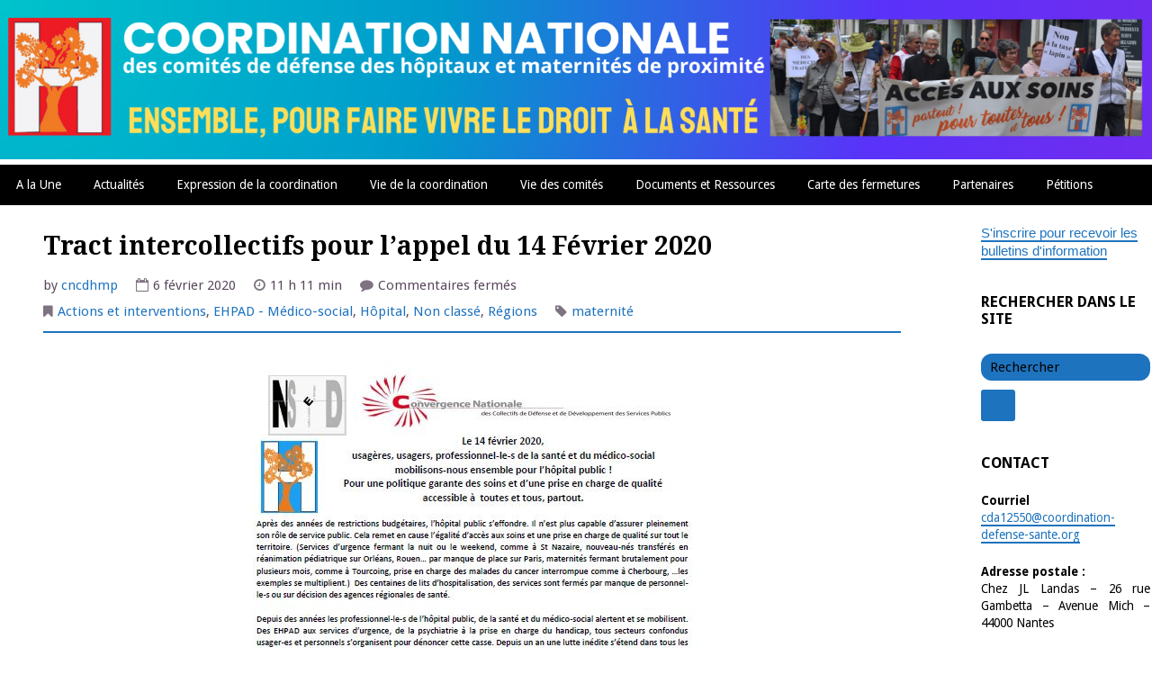

--- FILE ---
content_type: text/html; charset=UTF-8
request_url: https://coordination-defense-sante.org/2020/02/tract-intercollecifs-pour-lappel-du-14-fevrier-2020/
body_size: 16746
content:
<!DOCTYPE html>
<html lang="fr-FR">
<head><style>img.lazy{min-height:1px}</style><link href="https://coordination-defense-sante.org/wp-content/plugins/w3-total-cache/pub/js/lazyload.min.js" as="script">
<meta charset="UTF-8">
<meta name="viewport" content="width=device-width, initial-scale=1">
<link rel="profile" href="http://gmpg.org/xfn/11">
<link rel="pingback" href="https://coordination-defense-sante.org/xmlrpc.php">

<title>Tract intercollectifs pour l&rsquo;appel du 14 Février 2020 &#8211; Coordination Nationale des comités de défense des Hôpitaux et Maternités de proximité</title>
<meta name='robots' content='max-image-preview:large' />
<link rel='dns-prefetch' href='//fonts.googleapis.com' />
<link rel="alternate" type="application/rss+xml" title="Coordination Nationale des comités de défense des Hôpitaux et Maternités de proximité &raquo; Flux" href="https://coordination-defense-sante.org/feed/" />
<link rel="alternate" type="application/rss+xml" title="Coordination Nationale des comités de défense des Hôpitaux et Maternités de proximité &raquo; Flux des commentaires" href="https://coordination-defense-sante.org/comments/feed/" />
<link rel="alternate" title="oEmbed (JSON)" type="application/json+oembed" href="https://coordination-defense-sante.org/wp-json/oembed/1.0/embed?url=https%3A%2F%2Fcoordination-defense-sante.org%2F2020%2F02%2Ftract-intercollecifs-pour-lappel-du-14-fevrier-2020%2F" />
<link rel="alternate" title="oEmbed (XML)" type="text/xml+oembed" href="https://coordination-defense-sante.org/wp-json/oembed/1.0/embed?url=https%3A%2F%2Fcoordination-defense-sante.org%2F2020%2F02%2Ftract-intercollecifs-pour-lappel-du-14-fevrier-2020%2F&#038;format=xml" />
<style id='wp-img-auto-sizes-contain-inline-css' type='text/css'>
img:is([sizes=auto i],[sizes^="auto," i]){contain-intrinsic-size:3000px 1500px}
/*# sourceURL=wp-img-auto-sizes-contain-inline-css */
</style>
<style id='wp-emoji-styles-inline-css' type='text/css'>

	img.wp-smiley, img.emoji {
		display: inline !important;
		border: none !important;
		box-shadow: none !important;
		height: 1em !important;
		width: 1em !important;
		margin: 0 0.07em !important;
		vertical-align: -0.1em !important;
		background: none !important;
		padding: 0 !important;
	}
/*# sourceURL=wp-emoji-styles-inline-css */
</style>
<style id='wp-block-library-inline-css' type='text/css'>
:root{--wp-block-synced-color:#7a00df;--wp-block-synced-color--rgb:122,0,223;--wp-bound-block-color:var(--wp-block-synced-color);--wp-editor-canvas-background:#ddd;--wp-admin-theme-color:#007cba;--wp-admin-theme-color--rgb:0,124,186;--wp-admin-theme-color-darker-10:#006ba1;--wp-admin-theme-color-darker-10--rgb:0,107,160.5;--wp-admin-theme-color-darker-20:#005a87;--wp-admin-theme-color-darker-20--rgb:0,90,135;--wp-admin-border-width-focus:2px}@media (min-resolution:192dpi){:root{--wp-admin-border-width-focus:1.5px}}.wp-element-button{cursor:pointer}:root .has-very-light-gray-background-color{background-color:#eee}:root .has-very-dark-gray-background-color{background-color:#313131}:root .has-very-light-gray-color{color:#eee}:root .has-very-dark-gray-color{color:#313131}:root .has-vivid-green-cyan-to-vivid-cyan-blue-gradient-background{background:linear-gradient(135deg,#00d084,#0693e3)}:root .has-purple-crush-gradient-background{background:linear-gradient(135deg,#34e2e4,#4721fb 50%,#ab1dfe)}:root .has-hazy-dawn-gradient-background{background:linear-gradient(135deg,#faaca8,#dad0ec)}:root .has-subdued-olive-gradient-background{background:linear-gradient(135deg,#fafae1,#67a671)}:root .has-atomic-cream-gradient-background{background:linear-gradient(135deg,#fdd79a,#004a59)}:root .has-nightshade-gradient-background{background:linear-gradient(135deg,#330968,#31cdcf)}:root .has-midnight-gradient-background{background:linear-gradient(135deg,#020381,#2874fc)}:root{--wp--preset--font-size--normal:16px;--wp--preset--font-size--huge:42px}.has-regular-font-size{font-size:1em}.has-larger-font-size{font-size:2.625em}.has-normal-font-size{font-size:var(--wp--preset--font-size--normal)}.has-huge-font-size{font-size:var(--wp--preset--font-size--huge)}.has-text-align-center{text-align:center}.has-text-align-left{text-align:left}.has-text-align-right{text-align:right}.has-fit-text{white-space:nowrap!important}#end-resizable-editor-section{display:none}.aligncenter{clear:both}.items-justified-left{justify-content:flex-start}.items-justified-center{justify-content:center}.items-justified-right{justify-content:flex-end}.items-justified-space-between{justify-content:space-between}.screen-reader-text{border:0;clip-path:inset(50%);height:1px;margin:-1px;overflow:hidden;padding:0;position:absolute;width:1px;word-wrap:normal!important}.screen-reader-text:focus{background-color:#ddd;clip-path:none;color:#444;display:block;font-size:1em;height:auto;left:5px;line-height:normal;padding:15px 23px 14px;text-decoration:none;top:5px;width:auto;z-index:100000}html :where(.has-border-color){border-style:solid}html :where([style*=border-top-color]){border-top-style:solid}html :where([style*=border-right-color]){border-right-style:solid}html :where([style*=border-bottom-color]){border-bottom-style:solid}html :where([style*=border-left-color]){border-left-style:solid}html :where([style*=border-width]){border-style:solid}html :where([style*=border-top-width]){border-top-style:solid}html :where([style*=border-right-width]){border-right-style:solid}html :where([style*=border-bottom-width]){border-bottom-style:solid}html :where([style*=border-left-width]){border-left-style:solid}html :where(img[class*=wp-image-]){height:auto;max-width:100%}:where(figure){margin:0 0 1em}html :where(.is-position-sticky){--wp-admin--admin-bar--position-offset:var(--wp-admin--admin-bar--height,0px)}@media screen and (max-width:600px){html :where(.is-position-sticky){--wp-admin--admin-bar--position-offset:0px}}

/*# sourceURL=wp-block-library-inline-css */
</style><style id='global-styles-inline-css' type='text/css'>
:root{--wp--preset--aspect-ratio--square: 1;--wp--preset--aspect-ratio--4-3: 4/3;--wp--preset--aspect-ratio--3-4: 3/4;--wp--preset--aspect-ratio--3-2: 3/2;--wp--preset--aspect-ratio--2-3: 2/3;--wp--preset--aspect-ratio--16-9: 16/9;--wp--preset--aspect-ratio--9-16: 9/16;--wp--preset--color--black: #000000;--wp--preset--color--cyan-bluish-gray: #abb8c3;--wp--preset--color--white: #ffffff;--wp--preset--color--pale-pink: #f78da7;--wp--preset--color--vivid-red: #cf2e2e;--wp--preset--color--luminous-vivid-orange: #ff6900;--wp--preset--color--luminous-vivid-amber: #fcb900;--wp--preset--color--light-green-cyan: #7bdcb5;--wp--preset--color--vivid-green-cyan: #00d084;--wp--preset--color--pale-cyan-blue: #8ed1fc;--wp--preset--color--vivid-cyan-blue: #0693e3;--wp--preset--color--vivid-purple: #9b51e0;--wp--preset--gradient--vivid-cyan-blue-to-vivid-purple: linear-gradient(135deg,rgb(6,147,227) 0%,rgb(155,81,224) 100%);--wp--preset--gradient--light-green-cyan-to-vivid-green-cyan: linear-gradient(135deg,rgb(122,220,180) 0%,rgb(0,208,130) 100%);--wp--preset--gradient--luminous-vivid-amber-to-luminous-vivid-orange: linear-gradient(135deg,rgb(252,185,0) 0%,rgb(255,105,0) 100%);--wp--preset--gradient--luminous-vivid-orange-to-vivid-red: linear-gradient(135deg,rgb(255,105,0) 0%,rgb(207,46,46) 100%);--wp--preset--gradient--very-light-gray-to-cyan-bluish-gray: linear-gradient(135deg,rgb(238,238,238) 0%,rgb(169,184,195) 100%);--wp--preset--gradient--cool-to-warm-spectrum: linear-gradient(135deg,rgb(74,234,220) 0%,rgb(151,120,209) 20%,rgb(207,42,186) 40%,rgb(238,44,130) 60%,rgb(251,105,98) 80%,rgb(254,248,76) 100%);--wp--preset--gradient--blush-light-purple: linear-gradient(135deg,rgb(255,206,236) 0%,rgb(152,150,240) 100%);--wp--preset--gradient--blush-bordeaux: linear-gradient(135deg,rgb(254,205,165) 0%,rgb(254,45,45) 50%,rgb(107,0,62) 100%);--wp--preset--gradient--luminous-dusk: linear-gradient(135deg,rgb(255,203,112) 0%,rgb(199,81,192) 50%,rgb(65,88,208) 100%);--wp--preset--gradient--pale-ocean: linear-gradient(135deg,rgb(255,245,203) 0%,rgb(182,227,212) 50%,rgb(51,167,181) 100%);--wp--preset--gradient--electric-grass: linear-gradient(135deg,rgb(202,248,128) 0%,rgb(113,206,126) 100%);--wp--preset--gradient--midnight: linear-gradient(135deg,rgb(2,3,129) 0%,rgb(40,116,252) 100%);--wp--preset--font-size--small: 13px;--wp--preset--font-size--medium: 20px;--wp--preset--font-size--large: 36px;--wp--preset--font-size--x-large: 42px;--wp--preset--spacing--20: 0.44rem;--wp--preset--spacing--30: 0.67rem;--wp--preset--spacing--40: 1rem;--wp--preset--spacing--50: 1.5rem;--wp--preset--spacing--60: 2.25rem;--wp--preset--spacing--70: 3.38rem;--wp--preset--spacing--80: 5.06rem;--wp--preset--shadow--natural: 6px 6px 9px rgba(0, 0, 0, 0.2);--wp--preset--shadow--deep: 12px 12px 50px rgba(0, 0, 0, 0.4);--wp--preset--shadow--sharp: 6px 6px 0px rgba(0, 0, 0, 0.2);--wp--preset--shadow--outlined: 6px 6px 0px -3px rgb(255, 255, 255), 6px 6px rgb(0, 0, 0);--wp--preset--shadow--crisp: 6px 6px 0px rgb(0, 0, 0);}:where(.is-layout-flex){gap: 0.5em;}:where(.is-layout-grid){gap: 0.5em;}body .is-layout-flex{display: flex;}.is-layout-flex{flex-wrap: wrap;align-items: center;}.is-layout-flex > :is(*, div){margin: 0;}body .is-layout-grid{display: grid;}.is-layout-grid > :is(*, div){margin: 0;}:where(.wp-block-columns.is-layout-flex){gap: 2em;}:where(.wp-block-columns.is-layout-grid){gap: 2em;}:where(.wp-block-post-template.is-layout-flex){gap: 1.25em;}:where(.wp-block-post-template.is-layout-grid){gap: 1.25em;}.has-black-color{color: var(--wp--preset--color--black) !important;}.has-cyan-bluish-gray-color{color: var(--wp--preset--color--cyan-bluish-gray) !important;}.has-white-color{color: var(--wp--preset--color--white) !important;}.has-pale-pink-color{color: var(--wp--preset--color--pale-pink) !important;}.has-vivid-red-color{color: var(--wp--preset--color--vivid-red) !important;}.has-luminous-vivid-orange-color{color: var(--wp--preset--color--luminous-vivid-orange) !important;}.has-luminous-vivid-amber-color{color: var(--wp--preset--color--luminous-vivid-amber) !important;}.has-light-green-cyan-color{color: var(--wp--preset--color--light-green-cyan) !important;}.has-vivid-green-cyan-color{color: var(--wp--preset--color--vivid-green-cyan) !important;}.has-pale-cyan-blue-color{color: var(--wp--preset--color--pale-cyan-blue) !important;}.has-vivid-cyan-blue-color{color: var(--wp--preset--color--vivid-cyan-blue) !important;}.has-vivid-purple-color{color: var(--wp--preset--color--vivid-purple) !important;}.has-black-background-color{background-color: var(--wp--preset--color--black) !important;}.has-cyan-bluish-gray-background-color{background-color: var(--wp--preset--color--cyan-bluish-gray) !important;}.has-white-background-color{background-color: var(--wp--preset--color--white) !important;}.has-pale-pink-background-color{background-color: var(--wp--preset--color--pale-pink) !important;}.has-vivid-red-background-color{background-color: var(--wp--preset--color--vivid-red) !important;}.has-luminous-vivid-orange-background-color{background-color: var(--wp--preset--color--luminous-vivid-orange) !important;}.has-luminous-vivid-amber-background-color{background-color: var(--wp--preset--color--luminous-vivid-amber) !important;}.has-light-green-cyan-background-color{background-color: var(--wp--preset--color--light-green-cyan) !important;}.has-vivid-green-cyan-background-color{background-color: var(--wp--preset--color--vivid-green-cyan) !important;}.has-pale-cyan-blue-background-color{background-color: var(--wp--preset--color--pale-cyan-blue) !important;}.has-vivid-cyan-blue-background-color{background-color: var(--wp--preset--color--vivid-cyan-blue) !important;}.has-vivid-purple-background-color{background-color: var(--wp--preset--color--vivid-purple) !important;}.has-black-border-color{border-color: var(--wp--preset--color--black) !important;}.has-cyan-bluish-gray-border-color{border-color: var(--wp--preset--color--cyan-bluish-gray) !important;}.has-white-border-color{border-color: var(--wp--preset--color--white) !important;}.has-pale-pink-border-color{border-color: var(--wp--preset--color--pale-pink) !important;}.has-vivid-red-border-color{border-color: var(--wp--preset--color--vivid-red) !important;}.has-luminous-vivid-orange-border-color{border-color: var(--wp--preset--color--luminous-vivid-orange) !important;}.has-luminous-vivid-amber-border-color{border-color: var(--wp--preset--color--luminous-vivid-amber) !important;}.has-light-green-cyan-border-color{border-color: var(--wp--preset--color--light-green-cyan) !important;}.has-vivid-green-cyan-border-color{border-color: var(--wp--preset--color--vivid-green-cyan) !important;}.has-pale-cyan-blue-border-color{border-color: var(--wp--preset--color--pale-cyan-blue) !important;}.has-vivid-cyan-blue-border-color{border-color: var(--wp--preset--color--vivid-cyan-blue) !important;}.has-vivid-purple-border-color{border-color: var(--wp--preset--color--vivid-purple) !important;}.has-vivid-cyan-blue-to-vivid-purple-gradient-background{background: var(--wp--preset--gradient--vivid-cyan-blue-to-vivid-purple) !important;}.has-light-green-cyan-to-vivid-green-cyan-gradient-background{background: var(--wp--preset--gradient--light-green-cyan-to-vivid-green-cyan) !important;}.has-luminous-vivid-amber-to-luminous-vivid-orange-gradient-background{background: var(--wp--preset--gradient--luminous-vivid-amber-to-luminous-vivid-orange) !important;}.has-luminous-vivid-orange-to-vivid-red-gradient-background{background: var(--wp--preset--gradient--luminous-vivid-orange-to-vivid-red) !important;}.has-very-light-gray-to-cyan-bluish-gray-gradient-background{background: var(--wp--preset--gradient--very-light-gray-to-cyan-bluish-gray) !important;}.has-cool-to-warm-spectrum-gradient-background{background: var(--wp--preset--gradient--cool-to-warm-spectrum) !important;}.has-blush-light-purple-gradient-background{background: var(--wp--preset--gradient--blush-light-purple) !important;}.has-blush-bordeaux-gradient-background{background: var(--wp--preset--gradient--blush-bordeaux) !important;}.has-luminous-dusk-gradient-background{background: var(--wp--preset--gradient--luminous-dusk) !important;}.has-pale-ocean-gradient-background{background: var(--wp--preset--gradient--pale-ocean) !important;}.has-electric-grass-gradient-background{background: var(--wp--preset--gradient--electric-grass) !important;}.has-midnight-gradient-background{background: var(--wp--preset--gradient--midnight) !important;}.has-small-font-size{font-size: var(--wp--preset--font-size--small) !important;}.has-medium-font-size{font-size: var(--wp--preset--font-size--medium) !important;}.has-large-font-size{font-size: var(--wp--preset--font-size--large) !important;}.has-x-large-font-size{font-size: var(--wp--preset--font-size--x-large) !important;}
/*# sourceURL=global-styles-inline-css */
</style>

<style id='classic-theme-styles-inline-css' type='text/css'>
/*! This file is auto-generated */
.wp-block-button__link{color:#fff;background-color:#32373c;border-radius:9999px;box-shadow:none;text-decoration:none;padding:calc(.667em + 2px) calc(1.333em + 2px);font-size:1.125em}.wp-block-file__button{background:#32373c;color:#fff;text-decoration:none}
/*# sourceURL=/wp-includes/css/classic-themes.min.css */
</style>
<link rel='stylesheet' id='sow-slider-slider-css' href='https://coordination-defense-sante.org/wp-content/plugins/so-widgets-bundle/css/slider/slider.css?ver=1.70.4' type='text/css' media='all' />
<link rel='stylesheet' id='sow-slider-default-6d39609536fd-css' href='https://coordination-defense-sante.org/wp-content/uploads/siteorigin-widgets/sow-slider-default-6d39609536fd.css?ver=6.9' type='text/css' media='all' />
<link rel='stylesheet' id='taxopress-frontend-css-css' href='https://coordination-defense-sante.org/wp-content/plugins/simple-tags/assets/frontend/css/frontend.css?ver=3.27.0' type='text/css' media='all' />
<link rel='stylesheet' id='gillian-style-css' href='https://coordination-defense-sante.org/wp-content/themes/gillian-child/style.css?ver=6.9' type='text/css' media='all' />
<link rel='stylesheet' id='gillian-gf-droidsans-css' href='//fonts.googleapis.com/css?family=Droid+Sans%3A400%2C700%2C300%2C400italic%2C700italic&#038;ver=6.9' type='text/css' media='all' />
<link rel='stylesheet' id='gillian-gf-droidserif-css' href='//fonts.googleapis.com/css?family=Droid+Serif%3A400%2C400italic%2C700%2C700italic&#038;ver=6.9' type='text/css' media='all' />
<link rel='stylesheet' id='font-awesome-css' href='https://coordination-defense-sante.org/wp-content/themes/gillian-child/fontawesome/css/font-awesome.min.css?ver=6.9' type='text/css' media='all' />
<script type="text/javascript" src="https://coordination-defense-sante.org/wp-includes/js/jquery/jquery.min.js?ver=3.7.1" id="jquery-core-js"></script>
<script type="text/javascript" src="https://coordination-defense-sante.org/wp-includes/js/jquery/jquery-migrate.min.js?ver=3.4.1" id="jquery-migrate-js"></script>
<script type="text/javascript" src="https://coordination-defense-sante.org/wp-content/plugins/so-widgets-bundle/js/jquery.cycle.min.js?ver=1.70.4" id="sow-slider-slider-cycle2-js"></script>
<script type="text/javascript" id="sow-slider-slider-js-extra">
/* <![CDATA[ */
var sowb_slider_allowed_protocols = ["http","https","ftp","ftps","mailto","news","irc","irc6","ircs","gopher","nntp","feed","telnet","mms","rtsp","sms","svn","tel","fax","xmpp","webcal","urn","skype","steam"];
//# sourceURL=sow-slider-slider-js-extra
/* ]]> */
</script>
<script type="text/javascript" src="https://coordination-defense-sante.org/wp-content/plugins/so-widgets-bundle/js/slider/jquery.slider.min.js?ver=1.70.4" id="sow-slider-slider-js"></script>
<script type="text/javascript" src="https://coordination-defense-sante.org/wp-content/plugins/simple-tags/assets/frontend/js/frontend.js?ver=3.27.0" id="taxopress-frontend-js-js"></script>
<link rel="https://api.w.org/" href="https://coordination-defense-sante.org/wp-json/" /><link rel="alternate" title="JSON" type="application/json" href="https://coordination-defense-sante.org/wp-json/wp/v2/posts/22039" /><link rel="EditURI" type="application/rsd+xml" title="RSD" href="https://coordination-defense-sante.org/xmlrpc.php?rsd" />
<meta name="generator" content="WordPress 6.9" />
<link rel="canonical" href="https://coordination-defense-sante.org/2020/02/tract-intercollecifs-pour-lappel-du-14-fevrier-2020/" />
<link rel='shortlink' href='https://coordination-defense-sante.org/?p=22039' />
	<style type="text/css">
		
				/* Top Menu: Link text color */
	
		.top-navigation, .top-navigation a {
			color: #000000;
		}
		
		.top-navigation button:before {
			color: #000000;
		}
		
		@media all and (max-width: 767px) {
			
			.top-menu a:hover, .top-menu a:focus {
				border-bottom: 5px solid #000000;
			}
			
		}
				
		/* Header: Search bar background color */

		.header-search .search-field,
		.header-search .search-field:focus,
		.header-search .search-submit {
			background-color: #ffffff!important;
		}
		
				
		/* Bottom/Primary Menu: Background color */
	
		.bottom-navigation, .bottom-navigation ul ul,
		.bottom-menu button:hover, .button-menu button:focus {
			background-color: #000000;
		}
		
		.bottom-navigation a {
			border-bottom: 5px solid #000000;
		}
		
		@media all and (max-width: 767px) {
			
			.bottom-navigation.toggled {
				background-color: #000000;
			}
		
		}
		
				
		/* Bottom/Primary Menu: Link background color on hover */
	
		.bottom-navigation a:hover, .bottom-navigation a:focus,
		.bottom-menu button, .bottom-menu button:focus {
			background-color: #000000;
		}
		
		.bottom-menu button, .bottom-menu button:hover, .bottom-menu button:focus {
			border: 2px solid #000000;
		}
		
				
		/* Content: Text color */
	
		.site-main {
			color: #000000;
		}
		
				
		/* Content: Link color */
		
		.site-main a:link, .site-main a:visited {
			color: #1e73be;
		}
		
		a.page-numbers:hover, a.page-numbers:focus,
		.nav-links a:hover, .nav-links a:focus {
			color: #1e73be!important;
		}
		
				
		/* Content: Link color on hover */
		
		.site-main a:hover, .site-main a:focus,
		.comment-body a:hover, .comment-body a:focus	{
			color: #8224e3;
		}
		
				
		/* Content: Link underline color */
		
		.entry-content a:link, .entry-content a:visited {
			border-bottom: 2px solid #dd3333;
		}
		
				
		/* Content: Link underline color on hover */
		
		.site-main a:hover, .site-main a:focus {
			border-bottom: 2px solid #8224e3;
		}
		
				
		/* Content: Post title link color */
	
		.entry-title a:link, .entry-title a:visited {
			color: #1e73be;
		}
		
				
		/* Content: Accent color (separator lines) */
		
		.hentry:after {
			border-bottom: 4px solid #1e73be;
		}
		
		.entry-meta {
			border-bottom: 2px solid #1e73be;
		}
		
		.comments-area {
			border-top: 4px solid #1e73be;
		}
		
		blockquote, pre {
			background-color: #1e73be;
		}
		
				
		/* Comments: Link color */
		
		.comment-body a:link, .comment-body a:visited {
			color: #1e73be;
		}
		
				
		/* Comments: Reply link background color */
		
		.reply a:link, .reply a:visited {
			background-color: #1e73be;
		}
		
				
		/* Buttons (reset/submit/etc.): Background color */
		
		button,
		input[type='button'],
		input[type='reset'],
		input[type='submit'] {
			background-color: #000000;
		}
		
		a.page-numbers, .nav-links a {
			color: #000000!important;
		}
		
				
		/* Buttons (reset/submit/etc.): Background color on hover */
		
		button:hover,
		input[type='button']:hover,
		input[type='reset']:hover,
		input[type='submit']:hover,
		button:focus,
		input[type='button']:focus,
		input[type='reset']:focus,
		input[type='submit']:focus,
		button:active,
		input[type='button']:active,
		input[type='reset']:active,
		input[type='submit']:active {
			background-color: #000000;
		}
		
				
		/* Sidebar: Background color */
		
		.widget-area {
			background-color: #ffffff;
		}
		
		blockquote:before {
			color: #ffffff;
		}
		
				
		/*  Sidebar: Accent #1 (Widget titles, select & search field input text color, etc.) */
	
		.sidebar .widget-title {
			color: #000000;
		}

		.sidebar .widget select, .sidebar .widget_search .search-field {
			color: #000000;
		}
		
		.sidebar .widget_search .search-field::-webkit-input-placeholder {
			color: #000000;
		}

		.sidebar .widget_search .search-field:-moz-placeholder,
		.sidebar .widget_search .search-field:-ms-input-placeholder {
			color: #000000;
		}

		.sidebar .widget_search .search-field::-moz-placeholder {
			color: #000000;
		}
		
		.sidebar .post-count {
			color: #000000;
		}
		
				
		/*  Sidebar: Accent #2 (Bottom border, border under Archives lists, Categories lists, etc.) */
		
		.sidebar {
			border-bottom: 10px solid #1e73be;
		}
		
		.sidebar .widget select, .sidebar .widget_search .search-field {
			background-color: #1e73be;
		}
		
		.sidebar .widget_search .search-submit .fa {
			background-color: #1e73be;
		}
		
		.sidebar .widget_categories ul ul li,
		.sidebar .widget_pages ul ul li,
		.sidebar .widget_nav_menu ul ul li {
			border-top: 2px solid #1e73be;
		}
		
		.sidebar .widget_archive li, .sidebar .widget_categories li,
		.sidebar .widget_pages li, .sidebar .widget_meta li,
		.sidebar .widget_recent_comments li, .sidebar .widget_recent_entries li,
		.sidebar .widget_rss li, .sidebar .widget_nav_menu li {
			border-bottom: 2px solid #1e73be;
		}
		
		.sidebar .widget_categories ul ul li,
		.sidebar .widget_pages ul ul li,
		.sidebar .widget_nav_menu ul ul li {
			border-bottom: none!important;
		}
		
		.sidebar .post-count {
			background-color: #1e73be;
		}
		
				
		/* Sidebar: Text color */
		
		.sidebar .widget {
			color: #000000;
		}
		
				
		/* Sidebar: Link color */
		
		.sidebar .widget a:link, .sidebar .widget a:visited,
		.sidebar .widget_search .search-submit	{
			color: #1e73be;
		}
		
		.sidebar .widget_search .search-submit .fa {
			color: #1e73be!important;
		}
		
				
		/* Sidebar: Link color on hover */
		
		.sidebar .widget a:hover, .sidebar .widget a:focus,
		.sidebar .post-count:hover, .sidebar .post-count:focus	{
			color: #8224e3;
		}
		
		.sidebar .widget_search .search-submit .fa:hover, .sidebar .widget_search .search-submit .fa:focus {
			color: #8224e3!important;
		}
		
				
		/* Sidebar: Link underline color */
		
		.sidebar .widget a:link, .sidebar .widget a:visited {
			border-bottom: 2px solid #1e73be;
		}
		
		.sidebar .widget_search .search-submit .fa {
			border: 2px solid #1e73be;
		}
		
				
		/* Sidebar: Link underline color on hover */
		
		.sidebar .widget a:hover, .sidebar .widget a:focus {
			border-bottom: 2px solid #8224e3;
		}
		
		.sidebar .widget_archive ul a:hover, .sidebar .widget_archive ul a:focus,
		.sidebar .widget_categories ul a:hover, .sidebar .widget_categories a:focus,
		.sidebar .widget_pages ul a:hover, .sidebar .widget_pages ul a:focus,
		.sidebar .widget_meta ul a:hover, .sidebar .widget_meta ul a:focus,
		.sidebar .widget_recent_comments ul a:hover, .sidebar .widget_recent_comments ul a:focus,
		.sidebar .widget_recent_entries ul a:hover, .sidebar .widget_recent_entries ul a:focus,
		.sidebar .widget_nav_menu ul a:hover, .sidebar .widget_nav_menu ul a:focus {
			border-bottom: 2px solid #8224e3!important;
		}
		
				
		/* Footer: Background color */
		
		.site-footer, #footer-sidebar {
			background-color: #1e73be;
		}
		
				
		/* Footer: Link color on hover */
		
		.site-info a:hover, .site-info a:focus,
		.site-footer .widget-area a:hover, .site-footer .widget-area a:focus,
		.back-to-top .fa:hover, .back-to-top .fa:focus {
			color: #8224e3;
		}
		
				
		/* Footer: Link underline color */
		
		.site-info a:link, .site-info a:visited,
		.site-footer .widget-area a:link, .site-footer .widget-area a:visited {
			border-bottom: 2px solid #cdeafe;
		}
		
				
		/* Footer: Link underline color on hover */
		
		.site-info a:hover, .site-info a:focus,
		.site-footer .widget-area a:hover, .site-footer .widget-area a:focus {
			border-bottom: 2px solid #8224e3;
		}
		
		.site-footer .widget_archive ul a:hover, .site-footer .widget_archive ul a:focus,
		.site-footer .widget_categories ul a:hover, .site-footer .widget_categories a:focus,
		.site-footer .widget_pages ul a:hover, .site-footer .widget_pages ul a:focus,
		.site-footer .widget_meta ul a:hover, .site-footer .widget_meta ul a:focus,
		.site-footer .widget_recent_comments ul a:hover, .site-footer .widget_recent_comments ul a:focus,
		.site-footer .widget_recent_entries ul a:hover, .site-footer .widget_recent_entries ul a:focus,
		.site-footer .widget_nav_menu ul a:hover, .site-footer .widget_nav_menu ul a:focus {
			border-bottom: 2px solid #8224e3!important;
		}
		
				
		/* Footer: Accent #1 (Widget titles, select & search field input text color, etc.) */

		.site-footer .widget-title {
			color: #349dff;
		}

		.site-footer .widget select, .site-footer .widget_search .search-field {
			color: #349dff;
		}
		
		.site-footer .widget_search .search-field::-webkit-input-placeholder {
			color: #349dff;
		}

		.site-footer .widget_search .search-field:-moz-placeholder,
		.site-footer .widget_search .search-field:-ms-input-placeholder {
			color: #349dff;
		}

		.site-footer .widget_search .search-field::-moz-placeholder {
			color: #349dff;
		}
		
		.site-footer .post-count {
			color: #349dff;
		}
		
			</style>
	<style type="text/css" id="custom-background-css">
body.custom-background { background-color: #ffffff; }
</style>
	<link rel="icon" href="https://coordination-defense-sante.org/wp-content/uploads/2017/07/cropped-logoCN-32x32.jpg" sizes="32x32" />
<link rel="icon" href="https://coordination-defense-sante.org/wp-content/uploads/2017/07/cropped-logoCN-192x192.jpg" sizes="192x192" />
<link rel="apple-touch-icon" href="https://coordination-defense-sante.org/wp-content/uploads/2017/07/cropped-logoCN-180x180.jpg" />
<meta name="msapplication-TileImage" content="https://coordination-defense-sante.org/wp-content/uploads/2017/07/cropped-logoCN-270x270.jpg" />
		<style type="text/css" id="wp-custom-css">
			.widget-area {
	padding: 2px 2px;
	line-height: 1.3em;
}
.page-template-threecolumn .site-content #three-columns-sidebar {
		overflow: hidden;
		width: 15%;
		margin-left: 2%;
	}
.page-template-threecolumn .content-area {
		float: right;
		padding-left: 0;
		width: 70%;
		margin: 0 15% 0 -85%;
	}

	.page-template-threecolumn .site-main {
		width: 100%;
	}

	.page-template-threecolumn .site-content #secondary {
		float: right;
		overflow: hidden;
		width: 15%;
		margin: 0 0 0 0;
	}

.site-content .widget-area {
		width: 15%;
	}
	
		</style>
		</head>

<body class="wp-singular post-template-default single single-post postid-22039 single-format-standard custom-background wp-theme-gillian-child group-blog">
<div id="page" class="site">
	<a class="skip-link screen-reader-text" href="#content">Skip to content</a>
	
	
<a href="http://coordination-defense-sante.org/">
<img class="lazy" src="data:image/svg+xml,%3Csvg%20xmlns='http://www.w3.org/2000/svg'%20viewBox='0%200%20100%20100'%3E%3C/svg%3E" data-src="https://coordination-defense-sante.org/wp-content/uploads/2024/11/BANNIERE_projet1.png" width="100%"  alt=""></a>


		
			
		<nav id="site-navigation" class="main-navigation bottom-navigation" role="navigation" aria-label="Primary Navigation">
		<div class="bottom-menu">
			<button class="menu-toggle" aria-controls="bottom-menu" aria-expanded="false">Menu</button>
			<div class="menu-menuprincipal-container"><ul id="bottom-menu" class="menu"><li id="menu-item-38092" class="menu-item menu-item-type-post_type menu-item-object-page menu-item-home menu-item-38092"><a href="https://coordination-defense-sante.org/">A la Une</a></li>
<li id="menu-item-629" class="menu-item menu-item-type-post_type menu-item-object-page current_page_parent menu-item-629"><a href="https://coordination-defense-sante.org/accueil-2/">Actualités</a></li>
<li id="menu-item-8214" class="menu-item menu-item-type-post_type menu-item-object-page menu-item-has-children menu-item-8214"><a href="https://coordination-defense-sante.org/expressions-de-la-coordination/">Expression de la coordination</a>
<ul class="sub-menu">
	<li id="menu-item-320" class="menu-item menu-item-type-post_type menu-item-object-page menu-item-320"><a href="https://coordination-defense-sante.org/bulletin-hebdomadaire/">Bulletin hebdomadaire</a></li>
	<li id="menu-item-9520" class="menu-item menu-item-type-post_type menu-item-object-page menu-item-9520"><a href="https://coordination-defense-sante.org/vie-de-la-coordination/communiques/">Communiqués</a></li>
	<li id="menu-item-9517" class="menu-item menu-item-type-post_type menu-item-object-page menu-item-9517"><a href="https://coordination-defense-sante.org/actions-et-interventions/">Interventions</a></li>
	<li id="menu-item-8265" class="menu-item menu-item-type-post_type menu-item-object-page menu-item-8265"><a href="https://coordination-defense-sante.org/prises-de-position/">Prises de position</a></li>
</ul>
</li>
<li id="menu-item-316" class="menu-item menu-item-type-post_type menu-item-object-page menu-item-has-children menu-item-316"><a href="https://coordination-defense-sante.org/vie-de-la-coordination/">Vie de la coordination</a>
<ul class="sub-menu">
	<li id="menu-item-38104" class="menu-item menu-item-type-post_type menu-item-object-page menu-item-38104"><a href="https://coordination-defense-sante.org/qui-sommes-nous/">Qui sommes nous ?</a></li>
	<li id="menu-item-319" class="menu-item menu-item-type-post_type menu-item-object-page menu-item-319"><a href="https://coordination-defense-sante.org/administration/">Administration</a></li>
	<li id="menu-item-21292" class="menu-item menu-item-type-post_type menu-item-object-page menu-item-21292"><a href="https://coordination-defense-sante.org/vie-de-la-coordination/adhesion-a-la-coordination/">Adhésion et assurance</a></li>
	<li id="menu-item-20966" class="menu-item menu-item-type-post_type menu-item-object-page menu-item-20966"><a href="https://coordination-defense-sante.org/faire-un-don/">Faire un don</a></li>
	<li id="menu-item-323" class="menu-item menu-item-type-post_type menu-item-object-page menu-item-has-children menu-item-323"><a href="https://coordination-defense-sante.org/vie-de-la-coordination/vie-de-la-coordination-administration/les-dernieres-rencontres/">Rencontres nationales</a>
	<ul class="sub-menu">
		<li id="menu-item-1461" class="menu-item menu-item-type-post_type menu-item-object-page menu-item-1461"><a href="https://coordination-defense-sante.org/vie-de-la-coordination/vie-de-la-coordination-administration/les-dernieres-rencontres/">Les dernières rencontres 2010 – 2024</a></li>
		<li id="menu-item-1464" class="menu-item menu-item-type-post_type menu-item-object-page menu-item-1464"><a href="https://coordination-defense-sante.org/rencontres/les-premieres-rencontres-2004-2010/">Les premières rencontres 2004 – 2010</a></li>
	</ul>
</li>
	<li id="menu-item-28120" class="menu-item menu-item-type-post_type menu-item-object-page menu-item-28120"><a href="https://coordination-defense-sante.org/espace-dexpression-libre/">Espace d’expression libre</a></li>
	<li id="menu-item-38103" class="menu-item menu-item-type-post_type menu-item-object-page menu-item-38103"><a href="https://coordination-defense-sante.org/lhistoire-de-la-coordination/">L’histoire de la Coordination</a></li>
	<li id="menu-item-15847" class="menu-item menu-item-type-post_type menu-item-object-page menu-item-15847"><a href="https://coordination-defense-sante.org/page-reservee-aux-administrateurs-de-la-coordination/">Page réservée aux administrateurs de la coordination</a></li>
</ul>
</li>
<li id="menu-item-317" class="menu-item menu-item-type-post_type menu-item-object-page menu-item-has-children menu-item-317"><a href="https://coordination-defense-sante.org/vie-des-comites/">Vie des comités</a>
<ul class="sub-menu">
	<li id="menu-item-15193" class="menu-item menu-item-type-post_type menu-item-object-page menu-item-has-children menu-item-15193"><a href="https://coordination-defense-sante.org/auvergne-rhone-alpes/">Auvergne Rhône Alpes</a>
	<ul class="sub-menu">
		<li id="menu-item-29325" class="menu-item menu-item-type-post_type menu-item-object-page menu-item-29325"><a href="https://coordination-defense-sante.org/vie-des-comites/auvergne-rhone-alpes/le-comite-dambert/">Le comité d’AMBERT</a></li>
		<li id="menu-item-889" class="menu-item menu-item-type-post_type menu-item-object-page menu-item-889"><a href="https://coordination-defense-sante.org/vie-des-comites/auvergne-rhone-alpes/le-comite-daubenas/">Le comité d&rsquo;Aubenas</a></li>
		<li id="menu-item-1151" class="menu-item menu-item-type-post_type menu-item-object-page menu-item-1151"><a href="https://coordination-defense-sante.org/vie-des-comites/auvergne-rhone-alpes/le-comite-de-brioude/">Le comité de BRIOUDE</a></li>
		<li id="menu-item-1149" class="menu-item menu-item-type-post_type menu-item-object-page menu-item-1149"><a href="https://coordination-defense-sante.org/vie-des-comites/auvergne-rhone-alpes/le-comite-de-feurs/">Le comité de FEURS – MONTBRISON</a></li>
		<li id="menu-item-36289" class="menu-item menu-item-type-post_type menu-item-object-page menu-item-36289"><a href="https://coordination-defense-sante.org/comite-henry-gabrielle/">Le Comité Henry Gabrielle</a></li>
		<li id="menu-item-8061" class="menu-item menu-item-type-post_type menu-item-object-page menu-item-8061"><a href="https://coordination-defense-sante.org/le-comite-de-montlucon/">Le comité de MONTLUÇON</a></li>
		<li id="menu-item-40501" class="menu-item menu-item-type-post_type menu-item-object-page menu-item-40501"><a href="https://coordination-defense-sante.org/vie-des-comites/auvergne-rhone-alpes/le-comite-de-moutiers/">Le comité de MOUTIERS</a></li>
		<li id="menu-item-1241" class="menu-item menu-item-type-post_type menu-item-object-page menu-item-1241"><a href="https://coordination-defense-sante.org/vie-des-comites/auvergne-rhone-alpes/le-comite-de-privas/">Le comité de PRIVAS</a></li>
		<li id="menu-item-32691" class="menu-item menu-item-type-post_type menu-item-object-page menu-item-32691"><a href="https://coordination-defense-sante.org/auvergne-rhone-alpes/le-comite-de-voiron/">Le comité de VOIRON</a></li>
	</ul>
</li>
	<li id="menu-item-15256" class="menu-item menu-item-type-post_type menu-item-object-page menu-item-has-children menu-item-15256"><a href="https://coordination-defense-sante.org/bourgogne-franche-comte/">Bourgogne-Franche Comté</a>
	<ul class="sub-menu">
		<li id="menu-item-1304" class="menu-item menu-item-type-post_type menu-item-object-page menu-item-1304"><a href="https://coordination-defense-sante.org/vie-des-comites/bourgogne-franche-comte/le-comite-dautun/">Le comité d’AUTUN</a></li>
		<li id="menu-item-34108" class="menu-item menu-item-type-post_type menu-item-object-page menu-item-34108"><a href="https://coordination-defense-sante.org/vie-des-comites/bourgogne-franche-comte/le-comite-de-besancon/">Le comité de Besançon</a></li>
		<li id="menu-item-18545" class="menu-item menu-item-type-post_type menu-item-object-page menu-item-18545"><a href="https://coordination-defense-sante.org/vie-des-comites/bourgogne-franche-comte/le-comite-de-chatillon-sur-seine/">Le comité de CHATILLON-MONTBART</a></li>
		<li id="menu-item-1302" class="menu-item menu-item-type-post_type menu-item-object-page menu-item-1302"><a href="https://coordination-defense-sante.org/vie-des-comites/bourgogne-franche-comte/le-comite-de-clamecy/">Le comité de CLAMECY</a></li>
		<li id="menu-item-1301" class="menu-item menu-item-type-post_type menu-item-object-page menu-item-1301"><a href="https://coordination-defense-sante.org/vie-des-comites/bourgogne-franche-comte/le-comite-de-decize/">Le comité de DECIZE</a></li>
		<li id="menu-item-16927" class="menu-item menu-item-type-post_type menu-item-object-page menu-item-16927"><a href="https://coordination-defense-sante.org/le-comite-de-dole/">Le comité de DOLE</a></li>
		<li id="menu-item-1300" class="menu-item menu-item-type-post_type menu-item-object-page menu-item-1300"><a href="https://coordination-defense-sante.org/vie-des-comites/bourgogne-franche-comte/le-comite-de-lure-luxeuil/">CV 70 &#8211; Comité en Haute Saône</a></li>
		<li id="menu-item-1299" class="menu-item menu-item-type-post_type menu-item-object-page menu-item-1299"><a href="https://coordination-defense-sante.org/vie-des-comites/bourgogne-franche-comte/le-comite-de-montceau-les-mines/">Le comité de MONTCEAU-LES-MINES</a></li>
		<li id="menu-item-14244" class="menu-item menu-item-type-post_type menu-item-object-page menu-item-14244"><a href="https://coordination-defense-sante.org/le-comite-de-saint-claude/">Le comité de SAINT-CLAUDE</a></li>
	</ul>
</li>
	<li id="menu-item-15050" class="menu-item menu-item-type-post_type menu-item-object-page menu-item-has-children menu-item-15050"><a href="https://coordination-defense-sante.org/bretagne1/">Bretagne</a>
	<ul class="sub-menu">
		<li id="menu-item-998" class="menu-item menu-item-type-post_type menu-item-object-page menu-item-998"><a href="https://coordination-defense-sante.org/le-comite-de-concarneau/">Le comité de CONCARNEAU</a></li>
		<li id="menu-item-1922" class="menu-item menu-item-type-post_type menu-item-object-page menu-item-1922"><a href="https://coordination-defense-sante.org/le-comite-de-douarnenez/">Le comité de DOUARNENEZ</a></li>
		<li id="menu-item-14738" class="menu-item menu-item-type-post_type menu-item-object-page menu-item-14738"><a href="https://coordination-defense-sante.org/le-comite-de-guingamp/">Le Comité de GUINGAMP</a></li>
		<li id="menu-item-39332" class="menu-item menu-item-type-post_type menu-item-object-page menu-item-39332"><a href="https://coordination-defense-sante.org/le-comite-de-landerneau/">Le comité de LANDERNEAU</a></li>
		<li id="menu-item-9807" class="menu-item menu-item-type-post_type menu-item-object-page menu-item-9807"><a href="https://coordination-defense-sante.org/comite-de-lannion/">Le comité de LANNION-TRESTEL</a></li>
		<li id="menu-item-1927" class="menu-item menu-item-type-post_type menu-item-object-page menu-item-1927"><a href="https://coordination-defense-sante.org/le-comite-de-morlaix/">Le comité de MORLAIX</a></li>
		<li id="menu-item-27280" class="menu-item menu-item-type-post_type menu-item-object-page menu-item-27280"><a href="https://coordination-defense-sante.org/le-comite-de-paimpol-2/">Le comité de PAIMPOL</a></li>
		<li id="menu-item-35723" class="menu-item menu-item-type-post_type menu-item-object-page menu-item-35723"><a href="https://coordination-defense-sante.org/saint-malo-dinan/">Le comité de Saint-Malo/Dinan</a></li>
		<li id="menu-item-36290" class="menu-item menu-item-type-post_type menu-item-object-page menu-item-36290"><a href="https://coordination-defense-sante.org/comite-de-saint-meen-le-grand/">Le Comité de Saint-Méen-leGrand</a></li>
	</ul>
</li>
	<li id="menu-item-15051" class="menu-item menu-item-type-post_type menu-item-object-page menu-item-has-children menu-item-15051"><a href="https://coordination-defense-sante.org/centre-val-de-loire1/">Centre-Val de Loire</a>
	<ul class="sub-menu">
		<li id="menu-item-1397" class="menu-item menu-item-type-post_type menu-item-object-page menu-item-1397"><a href="https://coordination-defense-sante.org/le-comite-de-chateaudun/">Le comité de CHATEAUDUN</a></li>
		<li id="menu-item-34513" class="menu-item menu-item-type-post_type menu-item-object-page menu-item-34513"><a href="https://coordination-defense-sante.org/centre-val-de-loire1/le-comite-de-chinon/">Le comité de CHINON</a></li>
		<li id="menu-item-24389" class="menu-item menu-item-type-post_type menu-item-object-page menu-item-24389"><a href="https://coordination-defense-sante.org/le-comite-de-montargis-2/">Le comité de MONTARGIS</a></li>
		<li id="menu-item-1392" class="menu-item menu-item-type-post_type menu-item-object-page menu-item-1392"><a href="https://coordination-defense-sante.org/le-comite-de-tours/">Le comité de TOURS – COLLECTIF 37 NSED</a></li>
	</ul>
</li>
	<li id="menu-item-7913" class="menu-item menu-item-type-post_type menu-item-object-page menu-item-7913"><a href="https://coordination-defense-sante.org/corse/">Corse</a></li>
	<li id="menu-item-15069" class="menu-item menu-item-type-post_type menu-item-object-page menu-item-has-children menu-item-15069"><a href="https://coordination-defense-sante.org/grand-est/">Grand Est</a>
	<ul class="sub-menu">
		<li id="menu-item-525" class="menu-item menu-item-type-post_type menu-item-object-page menu-item-525"><a href="https://coordination-defense-sante.org/le-collectif-de-defense-des-hopitaux-des-ardennes/">Le comité des ARDENNES</a></li>
		<li id="menu-item-30651" class="menu-item menu-item-type-post_type menu-item-object-page menu-item-30651"><a href="https://coordination-defense-sante.org/vie-des-comites/le-comite-de-longwy/">Le comité de LONGWY</a></li>
		<li id="menu-item-1509" class="menu-item menu-item-type-post_type menu-item-object-page menu-item-1509"><a href="https://coordination-defense-sante.org/le-comite-de-remiremont/">Le comité de REMIREMONT</a></li>
		<li id="menu-item-15559" class="menu-item menu-item-type-post_type menu-item-object-page menu-item-15559"><a href="https://coordination-defense-sante.org/thann/">Le comité de THANN</a></li>
		<li id="menu-item-28547" class="menu-item menu-item-type-post_type menu-item-object-page menu-item-28547"><a href="https://coordination-defense-sante.org/comite-de-toul/">Le comité de TOUL</a></li>
	</ul>
</li>
	<li id="menu-item-15272" class="menu-item menu-item-type-post_type menu-item-object-page menu-item-has-children menu-item-15272"><a href="https://coordination-defense-sante.org/hauts-de-france/">Hauts de France</a>
	<ul class="sub-menu">
		<li id="menu-item-40739" class="menu-item menu-item-type-post_type menu-item-object-page menu-item-40739"><a href="https://coordination-defense-sante.org/le-comite-de-chateau-thierry/">Le comité de Château-Thierry</a></li>
		<li id="menu-item-869" class="menu-item menu-item-type-post_type menu-item-object-page menu-item-869"><a href="https://coordination-defense-sante.org/vie-des-comites/les-comites-des-hauts-de-france/le-comite-de-creil-et-senlis/">Le comité de CREIL – SENLIS</a></li>
	</ul>
</li>
	<li id="menu-item-15297" class="menu-item menu-item-type-post_type menu-item-object-page menu-item-has-children menu-item-15297"><a href="https://coordination-defense-sante.org/ile-de-france/">Ile de France</a>
	<ul class="sub-menu">
		<li id="menu-item-18493" class="menu-item menu-item-type-post_type menu-item-object-page menu-item-18493"><a href="https://coordination-defense-sante.org/le-comite-de-montfermeil/">Le comité de CACHAN</a></li>
		<li id="menu-item-27533" class="menu-item menu-item-type-post_type menu-item-object-page menu-item-27533"><a href="https://coordination-defense-sante.org/le-comite-de-dourdan/">Le comité de DOURDAN</a></li>
		<li id="menu-item-39965" class="menu-item menu-item-type-post_type menu-item-object-page menu-item-39965"><a href="https://coordination-defense-sante.org/le-comite-detampes/">Le comité d’ETAMPES</a></li>
		<li id="menu-item-1682" class="menu-item menu-item-type-post_type menu-item-object-page menu-item-1682"><a href="https://coordination-defense-sante.org/vie-des-comites/les-comites-dile-de-france/le-comite-divry-sur-seine/">Le comité d’IVRY-SUR-SEINE</a></li>
		<li id="menu-item-1681" class="menu-item menu-item-type-post_type menu-item-object-page menu-item-1681"><a href="https://coordination-defense-sante.org/vie-des-comites/les-comites-dile-de-france/le-comite-de-juvisy/">Le comité de JUVISY – ORSAY -LONGJUMEAU</a></li>
		<li id="menu-item-1747" class="menu-item menu-item-type-post_type menu-item-object-page menu-item-1747"><a href="https://coordination-defense-sante.org/vie-des-comites/les-comites-dile-de-france/le-comite-de-montreuil/">Le comité de MONTREUIL</a></li>
		<li id="menu-item-1741" class="menu-item menu-item-type-post_type menu-item-object-page menu-item-1741"><a href="https://coordination-defense-sante.org/le-comite-de-rambouillet/">Le comité de RAMBOUILLET</a></li>
		<li id="menu-item-39649" class="menu-item menu-item-type-post_type menu-item-object-page menu-item-39649"><a href="https://coordination-defense-sante.org/le-collectif-de-saint-maurice-les-murets/">Le collectif de SAINT MAURICE LES MURETS</a></li>
	</ul>
</li>
	<li id="menu-item-15398" class="menu-item menu-item-type-post_type menu-item-object-page menu-item-has-children menu-item-15398"><a href="https://coordination-defense-sante.org/normandie/">Normandie</a>
	<ul class="sub-menu">
		<li id="menu-item-13471" class="menu-item menu-item-type-post_type menu-item-object-page menu-item-13471"><a href="https://coordination-defense-sante.org/le-comite-de-bernay/">Le comité de BERNAY</a></li>
		<li id="menu-item-10228" class="menu-item menu-item-type-post_type menu-item-object-page menu-item-10228"><a href="https://coordination-defense-sante.org/comite-de-cherbourg-valognes/">Le comité de CHERBOURG-VALOGNES</a></li>
		<li id="menu-item-39336" class="menu-item menu-item-type-post_type menu-item-object-page menu-item-39336"><a href="https://coordination-defense-sante.org/le-comite-de-fecamps/">Le comité de FECAMPS</a></li>
		<li id="menu-item-1645" class="menu-item menu-item-type-post_type menu-item-object-page menu-item-1645"><a href="https://coordination-defense-sante.org/vie-des-comites/normandie/le-comite-de-gisors/">Le comité de GISORS</a></li>
		<li id="menu-item-1903" class="menu-item menu-item-type-post_type menu-item-object-page menu-item-1903"><a href="https://coordination-defense-sante.org/vie-des-comites/normandie/le-comite-de-granville/">Le comité de GRANVILLE</a></li>
		<li id="menu-item-1458" class="menu-item menu-item-type-post_type menu-item-object-page menu-item-1458"><a href="https://coordination-defense-sante.org/vie-des-comites/normandie/le-comite-de-vire/">Le comité de VIRE</a></li>
	</ul>
</li>
	<li id="menu-item-15418" class="menu-item menu-item-type-post_type menu-item-object-page menu-item-has-children menu-item-15418"><a href="https://coordination-defense-sante.org/nouvelle-aquitaine/">Nouvelle Aquitaine</a>
	<ul class="sub-menu">
		<li id="menu-item-31458" class="menu-item menu-item-type-post_type menu-item-object-page menu-item-31458"><a href="https://coordination-defense-sante.org/le-comite-de-bergerac-2/">Le comité de BERGERAC</a></li>
		<li id="menu-item-15747" class="menu-item menu-item-type-post_type menu-item-object-page menu-item-15747"><a href="https://coordination-defense-sante.org/le-comite-de-bergerac/">L’association CERADEC 24 – BERGERAC</a></li>
		<li id="menu-item-1565" class="menu-item menu-item-type-post_type menu-item-object-page menu-item-1565"><a href="https://coordination-defense-sante.org/vie-des-comites/les-comites-de-la-nouvelle-aquitaine/le-comite-de-chatellerault/">Le comité de CHATELLERAULT-LOUDUN</a></li>
		<li id="menu-item-29171" class="menu-item menu-item-type-post_type menu-item-object-page menu-item-29171"><a href="https://coordination-defense-sante.org/le-collectif-de-marmande-tonneins/">Le comité de MARMANDE/TONNEINS</a></li>
		<li id="menu-item-11418" class="menu-item menu-item-type-post_type menu-item-object-page menu-item-11418"><a href="https://coordination-defense-sante.org/vie-des-comites/les-comites-de-la-nouvelle-aquitaine/le-comite-doloron-sainte-marie/">Le comité d’OLORON – SAINTE-MARIE</a></li>
		<li id="menu-item-858" class="menu-item menu-item-type-post_type menu-item-object-page menu-item-858"><a href="https://coordination-defense-sante.org/vie-des-comites/les-comites-de-la-nouvelle-aquitaine/le-comite-de-ruffec/">Le comité de RUFFEC</a></li>
		<li id="menu-item-820" class="menu-item menu-item-type-post_type menu-item-object-page menu-item-820"><a href="https://coordination-defense-sante.org/vie-des-comites/les-comites-de-la-nouvelle-aquitaine/le-comite-de-sarlat/">Le comité de SARLAT</a></li>
	</ul>
</li>
	<li id="menu-item-18491" class="menu-item menu-item-type-post_type menu-item-object-page menu-item-has-children menu-item-18491"><a href="https://coordination-defense-sante.org/occitanie/">Occitanie</a>
	<ul class="sub-menu">
		<li id="menu-item-1787" class="menu-item menu-item-type-post_type menu-item-object-page menu-item-1787"><a href="https://coordination-defense-sante.org/vie-des-comites/le-comite-dales/">Le comité d’ALES</a></li>
		<li id="menu-item-32443" class="menu-item menu-item-type-post_type menu-item-object-page menu-item-32443"><a href="https://coordination-defense-sante.org/comite-de-bagneres-de-bigorre/">Comité de Bagnères de Bigorre</a></li>
		<li id="menu-item-1785" class="menu-item menu-item-type-post_type menu-item-object-page menu-item-1785"><a href="https://coordination-defense-sante.org/vie-des-comites/le-comite-de-castel-sarrasin-moissac/">Le comité de CASTEL-SARRASIN – MOISSAC</a></li>
		<li id="menu-item-1784" class="menu-item menu-item-type-post_type menu-item-object-page menu-item-1784"><a href="https://coordination-defense-sante.org/vie-des-comites/le-comite-de-decazeville/">Le comité de DECAZEVILLE</a></li>
		<li id="menu-item-32999" class="menu-item menu-item-type-post_type menu-item-object-page menu-item-32999"><a href="https://coordination-defense-sante.org/le-comite-de-ganges/">LE COMITE DE GANGES</a></li>
		<li id="menu-item-1862" class="menu-item menu-item-type-post_type menu-item-object-page menu-item-1862"><a href="https://coordination-defense-sante.org/vie-des-comites/le-comite-de-saint-affrique-le-manifeste/">Le comité de SAINT-AFFRIQUE – Le Manifeste</a></li>
		<li id="menu-item-13646" class="menu-item menu-item-type-post_type menu-item-object-page menu-item-13646"><a href="https://coordination-defense-sante.org/le-comite-de-saint-girons/">Le comité de SAINT-GIRONS</a></li>
		<li id="menu-item-32871" class="menu-item menu-item-type-post_type menu-item-object-page menu-item-32871"><a href="https://coordination-defense-sante.org/le-comite-des-hautes-pyrenees/">Le comité de TARBES/LOURDES</a></li>
	</ul>
</li>
	<li id="menu-item-15425" class="menu-item menu-item-type-post_type menu-item-object-page menu-item-has-children menu-item-15425"><a href="https://coordination-defense-sante.org/pays-de-loire/">Pays de la Loire</a>
	<ul class="sub-menu">
		<li id="menu-item-9808" class="menu-item menu-item-type-post_type menu-item-object-page menu-item-9808"><a href="https://coordination-defense-sante.org/le-comite-de-laval/">Le comité de LAVAL</a></li>
		<li id="menu-item-1396" class="menu-item menu-item-type-post_type menu-item-object-page menu-item-1396"><a href="https://coordination-defense-sante.org/vie-des-comites/pays-de-la-loire/le-comite-de-lucon/">Le comité de LUÇON</a></li>
		<li id="menu-item-1406" class="menu-item menu-item-type-post_type menu-item-object-page menu-item-1406"><a href="https://coordination-defense-sante.org/vie-des-comites/pays-de-la-loire/le-comite-de-mayenne/">Le comité de MAYENNE</a></li>
		<li id="menu-item-1395" class="menu-item menu-item-type-post_type menu-item-object-page menu-item-1395"><a href="https://coordination-defense-sante.org/vie-des-comites/pays-de-la-loire/le-comite-de-montaigu/">Le comité de MONTAIGU</a></li>
		<li id="menu-item-1394" class="menu-item menu-item-type-post_type menu-item-object-page menu-item-1394"><a href="https://coordination-defense-sante.org/vie-des-comites/pays-de-la-loire/le-comite-de-nantes/">Le comité de NANTES</a></li>
	</ul>
</li>
	<li id="menu-item-15547" class="menu-item menu-item-type-post_type menu-item-object-page menu-item-has-children menu-item-15547"><a href="https://coordination-defense-sante.org/provence-alpes-cote-dazur/">Provence-Alpes Côte d’Azur</a>
	<ul class="sub-menu">
		<li id="menu-item-1615" class="menu-item menu-item-type-post_type menu-item-object-page menu-item-1615"><a href="https://coordination-defense-sante.org/vie-des-comites/provence-alpes-cote-dazur/le-comite-dapt/">Le comité d’APT</a></li>
		<li id="menu-item-33000" class="menu-item menu-item-type-post_type menu-item-object-page menu-item-33000"><a href="https://coordination-defense-sante.org/le-comite-de-draguignan/">Le comité de DRAGUIGNAN</a></li>
		<li id="menu-item-1611" class="menu-item menu-item-type-post_type menu-item-object-page menu-item-1611"><a href="https://coordination-defense-sante.org/vie-des-comites/provence-alpes-cote-dazur/le-comite-de-manosque/">Le comité de MANOSQUE</a></li>
		<li id="menu-item-1610" class="menu-item menu-item-type-post_type menu-item-object-page menu-item-1610"><a href="https://coordination-defense-sante.org/vie-des-comites/provence-alpes-cote-dazur/le-comite-de-nice/">Le comité de NICE</a></li>
	</ul>
</li>
	<li id="menu-item-8701" class="menu-item menu-item-type-post_type menu-item-object-page menu-item-8701"><a href="https://coordination-defense-sante.org/dom/">DOM</a></li>
</ul>
</li>
<li id="menu-item-14191" class="menu-item menu-item-type-post_type menu-item-object-page menu-item-has-children menu-item-14191"><a href="https://coordination-defense-sante.org/documents-et-ressources/">Documents et Ressources</a>
<ul class="sub-menu">
	<li id="menu-item-34914" class="menu-item menu-item-type-post_type menu-item-object-page menu-item-34914"><a href="https://coordination-defense-sante.org/a-disposition-des-comites/">A disposition des comités</a></li>
	<li id="menu-item-41419" class="menu-item menu-item-type-post_type menu-item-object-page menu-item-41419"><a href="https://coordination-defense-sante.org/ressources-pour-les-representants-dusagers/">Ressources pour les représentants d’usagers</a></li>
	<li id="menu-item-3176" class="menu-item menu-item-type-post_type menu-item-object-page menu-item-3176"><a href="https://coordination-defense-sante.org/documents-et-ressources/diaporamas/">Diaporamas</a></li>
	<li id="menu-item-15142" class="menu-item menu-item-type-post_type menu-item-object-page menu-item-15142"><a href="https://coordination-defense-sante.org/documents-et-ressources/documents-par-themes-modif/">Documents par thèmes</a></li>
	<li id="menu-item-28133" class="menu-item menu-item-type-post_type menu-item-object-page menu-item-28133"><a href="https://coordination-defense-sante.org/espace-dexpression-libre/">Espace d’expression libre</a></li>
	<li id="menu-item-3178" class="menu-item menu-item-type-post_type menu-item-object-page menu-item-3178"><a href="https://coordination-defense-sante.org/documents-et-ressources/videotheque/">Vidéothèque</a></li>
	<li id="menu-item-26068" class="menu-item menu-item-type-post_type menu-item-object-page menu-item-26068"><a href="https://coordination-defense-sante.org/etablissements-de-sante-suppression-et-maintien/">Établissements de santé : suppressions et maintiens</a></li>
</ul>
</li>
<li id="menu-item-41420" class="menu-item menu-item-type-post_type menu-item-object-page menu-item-41420"><a href="https://coordination-defense-sante.org/carte-des-fermetures/">Carte des fermetures</a></li>
<li id="menu-item-327" class="menu-item menu-item-type-post_type menu-item-object-page menu-item-has-children menu-item-327"><a href="https://coordination-defense-sante.org/partenaires/">Partenaires</a>
<ul class="sub-menu">
	<li id="menu-item-9250" class="menu-item menu-item-type-post_type menu-item-object-page menu-item-9250"><a href="https://coordination-defense-sante.org/contacts-a-linternational/">International</a></li>
	<li id="menu-item-6181" class="menu-item menu-item-type-post_type menu-item-object-page menu-item-6181"><a href="https://coordination-defense-sante.org/partenaires/notre-sante-en-danger/">NSED : Notre Santé En Danger</a></li>
	<li id="menu-item-5541" class="menu-item menu-item-type-post_type menu-item-object-page menu-item-5541"><a href="https://coordination-defense-sante.org/partenaires/federation-nationale-des-centres-de-sante/">Fédération Nationale des Centres de Santé</a></li>
	<li id="menu-item-6813" class="menu-item menu-item-type-post_type menu-item-object-page menu-item-6813"><a href="https://coordination-defense-sante.org/convergence-des-services-publics/">Convergence nationale de défense et de développement des services publics</a></li>
	<li id="menu-item-8338" class="menu-item menu-item-type-post_type menu-item-object-page menu-item-8338"><a href="https://coordination-defense-sante.org/partenaires-divers/">Partenaires divers</a></li>
</ul>
</li>
<li id="menu-item-6230" class="menu-item menu-item-type-post_type menu-item-object-page menu-item-6230"><a href="https://coordination-defense-sante.org/petitions/">Pétitions</a></li>
</ul></div>		</div>
		</nav><!-- #site-navigation -->
	</header><!-- #masthead -->

	<div id="content" class="site-content">


	

	<div id="primary" class="content-area">
		<main id="main" class="site-main" role="main">

		
<article id="post-22039" class="post-22039 post type-post status-publish format-standard hentry category-actions-et-interventions category-ehpad-medico-social category-hopital category-non-classe category-regions tag-maternite">

	
	<header class="entry-header ">
		<h1 class="entry-title">Tract intercollectifs pour l&rsquo;appel du 14 Février 2020</h1>		
		<div class="entry-meta">
			<p>by <a href="https://coordination-defense-sante.org/author/cncdhmp/" title="Articles par cncdhmp" rel="author">cncdhmp</a></p><p><i class="fa fa-calendar-o" aria-hidden="true"></i>6 février 2020</p><p><i class="fa fa-clock-o" aria-hidden="true"></i>11 h 11 min</p><p><i class="fa fa-comment" aria-hidden="true"></i><span>Commentaires fermés<span class="screen-reader-text"> sur Tract intercollectifs pour l&rsquo;appel du 14 Février 2020</span></span></p><p><i class="fa fa-bookmark" aria-hidden="true"></i><a href="https://coordination-defense-sante.org/category/actions-et-interventions/" rel="category tag">Actions et interventions</a>, <a href="https://coordination-defense-sante.org/category/ehpad-medico-social/" rel="category tag">EHPAD - Médico-social</a>, <a href="https://coordination-defense-sante.org/category/hopital/" rel="category tag">Hôpital</a>, <a href="https://coordination-defense-sante.org/category/non-classe/" rel="category tag">Non classé</a>, <a href="https://coordination-defense-sante.org/category/regions/" rel="category tag">Régions</a></p><p><i class="fa fa-tag" aria-hidden="true"></i> <a href="https://coordination-defense-sante.org/tag/maternite/" rel="tag">maternité</a></p>		</div><!-- .entry-meta -->
			</header><!-- .entry-header -->

	<div class="entry-content">
		<p><img fetchpriority="high" decoding="async" class="aligncenter size-full wp-image-22040 lazy" src="data:image/svg+xml,%3Csvg%20xmlns='http://www.w3.org/2000/svg'%20viewBox='0%200%20519%20715'%3E%3C/svg%3E" data-src="https://coordination-defense-sante.org/wp-content/uploads/2020/02/Appel-14-Février-2020-intercollectifs.jpg" alt="" width="519" height="715" data-srcset="https://coordination-defense-sante.org/wp-content/uploads/2020/02/Appel-14-Février-2020-intercollectifs.jpg 519w, https://coordination-defense-sante.org/wp-content/uploads/2020/02/Appel-14-Février-2020-intercollectifs-218x300.jpg 218w" data-sizes="(max-width: 519px) 100vw, 519px" /></p>
<p style="text-align: center;"><a href="https://coordination-defense-sante.org/wp-content/uploads/2020/02/Appel-14-fevrier-2020-intercollectifs.pdf">Le tract</a></p>
	</div><!-- .entry-content -->
</article><!-- #post-## -->

		</main><!-- #main -->
	</div><!-- #primary -->


<aside id="secondary" class="widget-area sidebar" role="complementary" aria-label="Default sidebar">
	<section id="block-5" class="widget widget_block"><BR><font face="Helvetica, Arial, sans-serif"><a
href="https://coordination-defense-sante.org/2025/05/sinscrire-a-notre-bulletin-dinformation/">S'inscrire
pour recevoir les bulletins d'information</a></font></section><section id="search-4" class="widget widget_search"><h2 class="widget-title">RECHERCHER DANS LE SITE</h2>
<form role="search" method="get" class="search-form" action="https://coordination-defense-sante.org/">
	<label for="search-form-69751026798df">
		<span class="screen-reader-text">chercher</span>
	</label>
	<input type="rechercher" id="search-form-69751026798df" class="search-field" placeholder="Rechercher" value="" name="s" />
	<button type="submit" class="search-submit"><span class="fa fa-search" aria-hidden="true"></span><span class="screen-reader-text">chercher</span></button>
</form></section><section id="sow-editor-11" class="widget widget_sow-editor"><div
			
			class="so-widget-sow-editor so-widget-sow-editor-base"
			
		><h2 class="widget-title">contact</h2>
<div class="siteorigin-widget-tinymce textwidget">
	<h5 align="center"><strong>Courriel</strong><br />
<a href="mailto:cda12550@coordination-defense-sante.org">cda12550@coordination-defense-sante.org</a></h5>
<h5><strong>Adresse postale :<br />
</strong>Chez JL Landas – 26 rue Gambetta – Avenue Mich – 44000 Nantes</h5>
<h5 align="center"><strong>Téléphone</strong></h5>
<h5>Michèle Leflon : 06 08 93 84 93<br />
Guillaume Grandjean : 06 58 94 04 10<br />
Jean-Luc Landas : 07 50 45 06 87</h5>
<h5 style="text-align: center;"><a href="https://coordination-defense-sante.org/2025/12/le-ca-et-le-bureau-de-la-coordination-novembre2025//"><strong>Le bureau de la coordination</strong></a></h5>
</div>
</div></section>
		<section id="recent-posts-3" class="widget widget_recent_entries">
		<h2 class="widget-title">Articles récents</h2>
		<ul>
											<li>
					<a href="https://coordination-defense-sante.org/2026/01/dourdan-communique-du-cdh/">Dourdan : communiqué du CDH</a>
									</li>
											<li>
					<a href="https://coordination-defense-sante.org/2026/01/montargis-le-collectif-integre-les-instances-representatives/">Montargis : le Collectif intègre les instances représentatives</a>
									</li>
											<li>
					<a href="https://coordination-defense-sante.org/2026/01/tours-soiree-cinema-avec-le-collectif-37/">Tours : soirée cinéma avec le collectif 37</a>
									</li>
											<li>
					<a href="https://coordination-defense-sante.org/2026/01/dole-ag-du-comite-le-20-janvier/">Dole : AG du comité le 20 janvier</a>
									</li>
											<li>
					<a href="https://coordination-defense-sante.org/2026/01/manosque-rassemblement-le-23-janvier/">Manosque : rassemblement le 23 janvier</a>
									</li>
					</ul>

		</section><section id="tag_cloud-3" class="widget widget_tag_cloud"><h2 class="widget-title">Mots clé</h2><div class="tagcloud"><a href="https://coordination-defense-sante.org/tag/4decembre/" class="tag-cloud-link tag-link-342 tag-link-position-1" style="font-size: 12.179104477612pt;" aria-label="4décembre (15 éléments)">4décembre<span class="tag-link-count"> (15)</span></a>
<a href="https://coordination-defense-sante.org/tag/7-avril/" class="tag-cloud-link tag-link-356 tag-link-position-2" style="font-size: 9.7412935323383pt;" aria-label="7 avril (6 éléments)">7 avril<span class="tag-link-count"> (6)</span></a>
<a href="https://coordination-defense-sante.org/tag/action-juridique/" class="tag-cloud-link tag-link-363 tag-link-position-3" style="font-size: 11.34328358209pt;" aria-label="Action juridique (11 éléments)">Action juridique<span class="tag-link-count"> (11)</span></a>
<a href="https://coordination-defense-sante.org/tag/ame/" class="tag-cloud-link tag-link-256 tag-link-position-4" style="font-size: 9.2537313432836pt;" aria-label="AME (5 éléments)">AME<span class="tag-link-count"> (5)</span></a>
<a href="https://coordination-defense-sante.org/tag/aphp/" class="tag-cloud-link tag-link-163 tag-link-position-5" style="font-size: 11.34328358209pt;" aria-label="APHP (11 éléments)">APHP<span class="tag-link-count"> (11)</span></a>
<a href="https://coordination-defense-sante.org/tag/cardiologie/" class="tag-cloud-link tag-link-158 tag-link-position-6" style="font-size: 10.437810945274pt;" aria-label="cardiologie (8 éléments)">cardiologie<span class="tag-link-count"> (8)</span></a>
<a href="https://coordination-defense-sante.org/tag/centres-de-sante/" class="tag-cloud-link tag-link-88 tag-link-position-7" style="font-size: 12.73631840796pt;" aria-label="centres de santé (18 éléments)">centres de santé<span class="tag-link-count"> (18)</span></a>
<a href="https://coordination-defense-sante.org/tag/chirurgie/" class="tag-cloud-link tag-link-79 tag-link-position-8" style="font-size: 15.383084577114pt;" aria-label="chirurgie (45 éléments)">chirurgie<span class="tag-link-count"> (45)</span></a>
<a href="https://coordination-defense-sante.org/tag/communique/" class="tag-cloud-link tag-link-381 tag-link-position-9" style="font-size: 12.73631840796pt;" aria-label="communiqué (18 éléments)">communiqué<span class="tag-link-count"> (18)</span></a>
<a href="https://coordination-defense-sante.org/tag/conseil-de-lordre-des-medecins/" class="tag-cloud-link tag-link-224 tag-link-position-10" style="font-size: 8.6965174129353pt;" aria-label="conseil de l&#039;ordre des médecins (4 éléments)">conseil de l&#039;ordre des médecins<span class="tag-link-count"> (4)</span></a>
<a href="https://coordination-defense-sante.org/tag/conseil-national-de-la-refondation/" class="tag-cloud-link tag-link-365 tag-link-position-11" style="font-size: 11.064676616915pt;" aria-label="Conseil national de la refondation (10 éléments)">Conseil national de la refondation<span class="tag-link-count"> (10)</span></a>
<a href="https://coordination-defense-sante.org/tag/convergences-des-services-publics/" class="tag-cloud-link tag-link-81 tag-link-position-12" style="font-size: 11.34328358209pt;" aria-label="Convergences des services publics (11 éléments)">Convergences des services publics<span class="tag-link-count"> (11)</span></a>
<a href="https://coordination-defense-sante.org/tag/covid/" class="tag-cloud-link tag-link-294 tag-link-position-13" style="font-size: 13.014925373134pt;" aria-label="Covid (20 éléments)">Covid<span class="tag-link-count"> (20)</span></a>
<a href="https://coordination-defense-sante.org/tag/ehpad/" class="tag-cloud-link tag-link-183 tag-link-position-14" style="font-size: 10.437810945274pt;" aria-label="Ehpad (8 éléments)">Ehpad<span class="tag-link-count"> (8)</span></a>
<a href="https://coordination-defense-sante.org/tag/europe/" class="tag-cloud-link tag-link-295 tag-link-position-15" style="font-size: 10.437810945274pt;" aria-label="europe (8 éléments)">europe<span class="tag-link-count"> (8)</span></a>
<a href="https://coordination-defense-sante.org/tag/fermeture/" class="tag-cloud-link tag-link-58 tag-link-position-16" style="font-size: 12.179104477612pt;" aria-label="fermeture (15 éléments)">fermeture<span class="tag-link-count"> (15)</span></a>
<a href="https://coordination-defense-sante.org/tag/fermetures-temporaires/" class="tag-cloud-link tag-link-80 tag-link-position-17" style="font-size: 8.6965174129353pt;" aria-label="fermetures temporaires (4 éléments)">fermetures temporaires<span class="tag-link-count"> (4)</span></a>
<a href="https://coordination-defense-sante.org/tag/film/" class="tag-cloud-link tag-link-382 tag-link-position-18" style="font-size: 8.6965174129353pt;" aria-label="film (4 éléments)">film<span class="tag-link-count"> (4)</span></a>
<a href="https://coordination-defense-sante.org/tag/fusion/" class="tag-cloud-link tag-link-86 tag-link-position-19" style="font-size: 10.437810945274pt;" aria-label="Fusion (8 éléments)">Fusion<span class="tag-link-count"> (8)</span></a>
<a href="https://coordination-defense-sante.org/tag/ght/" class="tag-cloud-link tag-link-18 tag-link-position-20" style="font-size: 8pt;" aria-label="GHT (3 éléments)">GHT<span class="tag-link-count"> (3)</span></a>
<a href="https://coordination-defense-sante.org/tag/imagerie/" class="tag-cloud-link tag-link-21 tag-link-position-21" style="font-size: 12.039800995025pt;" aria-label="imagerie (14 éléments)">imagerie<span class="tag-link-count"> (14)</span></a>
<a href="https://coordination-defense-sante.org/tag/ivg/" class="tag-cloud-link tag-link-106 tag-link-position-22" style="font-size: 11.830845771144pt;" aria-label="IVG (13 éléments)">IVG<span class="tag-link-count"> (13)</span></a>
<a href="https://coordination-defense-sante.org/tag/loi-sante/" class="tag-cloud-link tag-link-371 tag-link-position-23" style="font-size: 8.6965174129353pt;" aria-label="Loi santé (4 éléments)">Loi santé<span class="tag-link-count"> (4)</span></a>
<a href="https://coordination-defense-sante.org/tag/lure2023/" class="tag-cloud-link tag-link-392 tag-link-position-24" style="font-size: 8.6965174129353pt;" aria-label="Lure2023 (4 éléments)">Lure2023<span class="tag-link-count"> (4)</span></a>
<a href="https://coordination-defense-sante.org/tag/manifestation/" class="tag-cloud-link tag-link-82 tag-link-position-25" style="font-size: 15.800995024876pt;" aria-label="manifestation (51 éléments)">manifestation<span class="tag-link-count"> (51)</span></a>
<a href="https://coordination-defense-sante.org/tag/maternite/" class="tag-cloud-link tag-link-24 tag-link-position-26" style="font-size: 22pt;" aria-label="maternité (411 éléments)">maternité<span class="tag-link-count"> (411)</span></a>
<a href="https://coordination-defense-sante.org/tag/medecine/" class="tag-cloud-link tag-link-397 tag-link-position-27" style="font-size: 9.2537313432836pt;" aria-label="médecine (5 éléments)">médecine<span class="tag-link-count"> (5)</span></a>
<a href="https://coordination-defense-sante.org/tag/plfss/" class="tag-cloud-link tag-link-350 tag-link-position-28" style="font-size: 13.990049751244pt;" aria-label="PLFSS (28 éléments)">PLFSS<span class="tag-link-count"> (28)</span></a>
<a href="https://coordination-defense-sante.org/tag/politique-du-medicament/" class="tag-cloud-link tag-link-369 tag-link-position-29" style="font-size: 11.55223880597pt;" aria-label="politique du médicament (12 éléments)">politique du médicament<span class="tag-link-count"> (12)</span></a>
<a href="https://coordination-defense-sante.org/tag/prs/" class="tag-cloud-link tag-link-193 tag-link-position-30" style="font-size: 10.437810945274pt;" aria-label="PRS (8 éléments)">PRS<span class="tag-link-count"> (8)</span></a>
<a href="https://coordination-defense-sante.org/tag/psychiatrie/" class="tag-cloud-link tag-link-87 tag-link-position-31" style="font-size: 8.6965174129353pt;" aria-label="psychiatrie (4 éléments)">psychiatrie<span class="tag-link-count"> (4)</span></a>
<a href="https://coordination-defense-sante.org/tag/pediatrie/" class="tag-cloud-link tag-link-132 tag-link-position-32" style="font-size: 10.786069651741pt;" aria-label="pédiatrie (9 éléments)">pédiatrie<span class="tag-link-count"> (9)</span></a>
<a href="https://coordination-defense-sante.org/tag/petition/" class="tag-cloud-link tag-link-390 tag-link-position-33" style="font-size: 11.830845771144pt;" aria-label="Pétition (13 éléments)">Pétition<span class="tag-link-count"> (13)</span></a>
<a href="https://coordination-defense-sante.org/tag/questionnaire/" class="tag-cloud-link tag-link-149 tag-link-position-34" style="font-size: 8.6965174129353pt;" aria-label="questionnaire (4 éléments)">questionnaire<span class="tag-link-count"> (4)</span></a>
<a href="https://coordination-defense-sante.org/tag/rassemblement/" class="tag-cloud-link tag-link-68 tag-link-position-35" style="font-size: 15.034825870647pt;" aria-label="rassemblement (40 éléments)">rassemblement<span class="tag-link-count"> (40)</span></a>
<a href="https://coordination-defense-sante.org/tag/rencontres-nationales/" class="tag-cloud-link tag-link-202 tag-link-position-36" style="font-size: 14.756218905473pt;" aria-label="rencontres nationales (36 éléments)">rencontres nationales<span class="tag-link-count"> (36)</span></a>
<a href="https://coordination-defense-sante.org/tag/retraites/" class="tag-cloud-link tag-link-290 tag-link-position-37" style="font-size: 9.2537313432836pt;" aria-label="Retraites (5 éléments)">Retraites<span class="tag-link-count"> (5)</span></a>
<a href="https://coordination-defense-sante.org/tag/reanimation/" class="tag-cloud-link tag-link-133 tag-link-position-38" style="font-size: 12.179104477612pt;" aria-label="réanimation (15 éléments)">réanimation<span class="tag-link-count"> (15)</span></a>
<a href="https://coordination-defense-sante.org/tag/reunion-publique/" class="tag-cloud-link tag-link-394 tag-link-position-39" style="font-size: 8.6965174129353pt;" aria-label="Réunion publique (4 éléments)">Réunion publique<span class="tag-link-count"> (4)</span></a>
<a href="https://coordination-defense-sante.org/tag/services-publics/" class="tag-cloud-link tag-link-173 tag-link-position-40" style="font-size: 11.34328358209pt;" aria-label="services publics (11 éléments)">services publics<span class="tag-link-count"> (11)</span></a>
<a href="https://coordination-defense-sante.org/tag/smur/" class="tag-cloud-link tag-link-22 tag-link-position-41" style="font-size: 16.149253731343pt;" aria-label="SMUR (58 éléments)">SMUR<span class="tag-link-count"> (58)</span></a>
<a href="https://coordination-defense-sante.org/tag/ssr/" class="tag-cloud-link tag-link-85 tag-link-position-42" style="font-size: 10.089552238806pt;" aria-label="SSR (7 éléments)">SSR<span class="tag-link-count"> (7)</span></a>
<a href="https://coordination-defense-sante.org/tag/securite-sociale/" class="tag-cloud-link tag-link-328 tag-link-position-43" style="font-size: 16.218905472637pt;" aria-label="sécurité sociale (59 éléments)">sécurité sociale<span class="tag-link-count"> (59)</span></a>
<a href="https://coordination-defense-sante.org/tag/tract/" class="tag-cloud-link tag-link-137 tag-link-position-44" style="font-size: 8pt;" aria-label="tract (3 éléments)">tract<span class="tag-link-count"> (3)</span></a>
<a href="https://coordination-defense-sante.org/tag/urgences/" class="tag-cloud-link tag-link-378 tag-link-position-45" style="font-size: 21.303482587065pt;" aria-label="urgences (320 éléments)">urgences<span class="tag-link-count"> (320)</span></a></div>
</section><section id="categories-4" class="widget widget_categories"><h2 class="widget-title">Catégories</h2>
			<ul>
					<li class="cat-item cat-item-94"><a href="https://coordination-defense-sante.org/category/actions-et-interventions/">Actions et interventions<span class="post-count"> 1 752 </span></a>
</li>
	<li class="cat-item cat-item-104"><a href="https://coordination-defense-sante.org/category/democratie-sanitaire/">Démocratie sanitaire<span class="post-count"> 84 </span></a>
</li>
	<li class="cat-item cat-item-114"><a href="https://coordination-defense-sante.org/category/demographie-medicale/">Démographie médicale<span class="post-count"> 98 </span></a>
</li>
	<li class="cat-item cat-item-383"><a href="https://coordination-defense-sante.org/category/droits-des-femmes/">Droits des femmes<span class="post-count"> 20 </span></a>
</li>
	<li class="cat-item cat-item-391"><a href="https://coordination-defense-sante.org/category/e-medecine/">E.médecine<span class="post-count"> 1 </span></a>
</li>
	<li class="cat-item cat-item-251"><a href="https://coordination-defense-sante.org/category/ehpad-medico-social/">EHPAD &#8211; Médico-social<span class="post-count"> 51 </span></a>
</li>
	<li class="cat-item cat-item-101"><a href="https://coordination-defense-sante.org/category/financement/">Financement<span class="post-count"> 121 </span></a>
</li>
	<li class="cat-item cat-item-109"><a href="https://coordination-defense-sante.org/category/hopital/">Hôpital<span class="post-count"> 2 979 </span></a>
</li>
	<li class="cat-item cat-item-105"><a href="https://coordination-defense-sante.org/category/international/">International<span class="post-count"> 22 </span></a>
</li>
	<li class="cat-item cat-item-115"><a href="https://coordination-defense-sante.org/category/materiels-a-disposition/">Matériels à disposition<span class="post-count"> 20 </span></a>
</li>
	<li class="cat-item cat-item-99"><a href="https://coordination-defense-sante.org/category/medicaments-et-dispositifs-medicaux/">Médicaments et dispositifs médicaux<span class="post-count"> 34 </span></a>
</li>
	<li class="cat-item cat-item-1"><a href="https://coordination-defense-sante.org/category/non-classe/">Non classé<span class="post-count"> 1 235 </span></a>
</li>
	<li class="cat-item cat-item-103"><a href="https://coordination-defense-sante.org/category/organisation-sanitaire/">Organisation sanitaire<span class="post-count"> 85 </span></a>
</li>
	<li class="cat-item cat-item-97"><a href="https://coordination-defense-sante.org/category/perte-d-autonomie/">Perte d&#039;autonomie<span class="post-count"> 27 </span></a>
</li>
	<li class="cat-item cat-item-96"><a href="https://coordination-defense-sante.org/category/premiers-recours/">Premiers recours<span class="post-count"> 79 </span></a>
</li>
	<li class="cat-item cat-item-319"><a href="https://coordination-defense-sante.org/category/privatisation/">Privatisation<span class="post-count"> 22 </span></a>
</li>
	<li class="cat-item cat-item-379"><a href="https://coordination-defense-sante.org/category/protection-sociale/">Protection sociale<span class="post-count"> 140 </span></a>
</li>
	<li class="cat-item cat-item-112"><a href="https://coordination-defense-sante.org/category/psychiatrie/">Psychiatrie<span class="post-count"> 113 </span></a>
</li>
	<li class="cat-item cat-item-98"><a href="https://coordination-defense-sante.org/category/regions/">Régions<span class="post-count"> 539 </span></a>
</li>
			</ul>

			</section><section id="sow-slider-2" class="widget widget_sow-slider"><div
			
			class="so-widget-sow-slider so-widget-sow-slider-default-6d39609536fd"
			
		>				<div class="sow-slider-base" style="display: none" tabindex="0">
					<ul
					class="sow-slider-images"
					data-settings="{&quot;pagination&quot;:true,&quot;speed&quot;:800,&quot;timeout&quot;:8000,&quot;paused&quot;:false,&quot;pause_on_hover&quot;:false,&quot;swipe&quot;:true,&quot;nav_always_show_desktop&quot;:&quot;&quot;,&quot;nav_always_show_mobile&quot;:&quot;&quot;,&quot;breakpoint&quot;:&quot;780px&quot;,&quot;unmute&quot;:false,&quot;anchor&quot;:null}"
										data-anchor-id=""
				></ul>				<ol class="sow-slider-pagination">
									</ol>

				<div class="sow-slide-nav sow-slide-nav-next">
					<a href="#" data-goto="next" aria-label="Next slide" data-action="next">
						<em class="sow-sld-icon-thin-right"></em>
					</a>
				</div>

				<div class="sow-slide-nav sow-slide-nav-prev">
					<a href="#" data-goto="previous" aria-label="Previous slide" data-action="prev">
						<em class="sow-sld-icon-thin-left"></em>
					</a>
				</div>
				</div></div></section></aside><!-- #secondary -->

	</div><!-- #content -->

	<footer id="colophon" class="site-footer" role="contentinfo">
	
		<aside id="footer-sidebar" class="widget-area" role="complementary" aria-label="Footer widgets">
					</aside>
	
		<div class="site-info">
			<p>&copy;
			2026			<a href="https://coordination-defense-sante.org/" rel="home">Coordination Nationale des comités de défense des Hôpitaux et Maternités de proximité</a>
			
			
		
		<div class="back-to-top">
			<a href="#"><i class="fa fa-chevron-up" aria-hidden="true"><span class="screen-reader-text">Back to top</span></i></a>
		</div>
		
		<div class="clearer"></div>
	</footer><!-- #colophon -->
</div><!-- #page -->

<script type="speculationrules">
{"prefetch":[{"source":"document","where":{"and":[{"href_matches":"/*"},{"not":{"href_matches":["/wp-*.php","/wp-admin/*","/wp-content/uploads/*","/wp-content/*","/wp-content/plugins/*","/wp-content/themes/gillian-child/*","/*\\?(.+)"]}},{"not":{"selector_matches":"a[rel~=\"nofollow\"]"}},{"not":{"selector_matches":".no-prefetch, .no-prefetch a"}}]},"eagerness":"conservative"}]}
</script>
<script type="text/javascript" src="https://coordination-defense-sante.org/wp-includes/js/imagesloaded.min.js?ver=5.0.0" id="imagesloaded-js"></script>
<script type="text/javascript" src="https://coordination-defense-sante.org/wp-includes/js/masonry.min.js?ver=4.2.2" id="masonry-js"></script>
<script type="text/javascript" src="https://coordination-defense-sante.org/wp-content/themes/gillian-child/js/mymasonry.js?ver=20160820" id="gillian-masonry-js"></script>
<script type="text/javascript" src="https://coordination-defense-sante.org/wp-content/themes/gillian-child/js/navigation.js?ver=20151215" id="gillian-navigation-js"></script>
<script type="text/javascript" src="https://coordination-defense-sante.org/wp-content/themes/gillian-child/js/skip-link-focus-fix.js?ver=20151215" id="gillian-skip-link-focus-fix-js"></script>
<script type="text/javascript" src="https://coordination-defense-sante.org/wp-content/themes/gillian-child/js/smooth-scroll.js?ver=20160820" id="gillian-smooth-scroll-js"></script>
<script type="text/javascript" src="https://coordination-defense-sante.org/wp-content/themes/gillian-child/js/widget-img-links.js?ver=20160820" id="gillian-widget-img-links-js"></script>
<script type="text/javascript" src="https://coordination-defense-sante.org/wp-content/plugins/so-widgets-bundle/js/jquery.cycle.swipe.min.js?ver=1.70.4" id="sow-slider-slider-cycle2-swipe-js"></script>
<script id="wp-emoji-settings" type="application/json">
{"baseUrl":"https://s.w.org/images/core/emoji/17.0.2/72x72/","ext":".png","svgUrl":"https://s.w.org/images/core/emoji/17.0.2/svg/","svgExt":".svg","source":{"concatemoji":"https://coordination-defense-sante.org/wp-includes/js/wp-emoji-release.min.js?ver=6.9"}}
</script>
<script type="module">
/* <![CDATA[ */
/*! This file is auto-generated */
const a=JSON.parse(document.getElementById("wp-emoji-settings").textContent),o=(window._wpemojiSettings=a,"wpEmojiSettingsSupports"),s=["flag","emoji"];function i(e){try{var t={supportTests:e,timestamp:(new Date).valueOf()};sessionStorage.setItem(o,JSON.stringify(t))}catch(e){}}function c(e,t,n){e.clearRect(0,0,e.canvas.width,e.canvas.height),e.fillText(t,0,0);t=new Uint32Array(e.getImageData(0,0,e.canvas.width,e.canvas.height).data);e.clearRect(0,0,e.canvas.width,e.canvas.height),e.fillText(n,0,0);const a=new Uint32Array(e.getImageData(0,0,e.canvas.width,e.canvas.height).data);return t.every((e,t)=>e===a[t])}function p(e,t){e.clearRect(0,0,e.canvas.width,e.canvas.height),e.fillText(t,0,0);var n=e.getImageData(16,16,1,1);for(let e=0;e<n.data.length;e++)if(0!==n.data[e])return!1;return!0}function u(e,t,n,a){switch(t){case"flag":return n(e,"\ud83c\udff3\ufe0f\u200d\u26a7\ufe0f","\ud83c\udff3\ufe0f\u200b\u26a7\ufe0f")?!1:!n(e,"\ud83c\udde8\ud83c\uddf6","\ud83c\udde8\u200b\ud83c\uddf6")&&!n(e,"\ud83c\udff4\udb40\udc67\udb40\udc62\udb40\udc65\udb40\udc6e\udb40\udc67\udb40\udc7f","\ud83c\udff4\u200b\udb40\udc67\u200b\udb40\udc62\u200b\udb40\udc65\u200b\udb40\udc6e\u200b\udb40\udc67\u200b\udb40\udc7f");case"emoji":return!a(e,"\ud83e\u1fac8")}return!1}function f(e,t,n,a){let r;const o=(r="undefined"!=typeof WorkerGlobalScope&&self instanceof WorkerGlobalScope?new OffscreenCanvas(300,150):document.createElement("canvas")).getContext("2d",{willReadFrequently:!0}),s=(o.textBaseline="top",o.font="600 32px Arial",{});return e.forEach(e=>{s[e]=t(o,e,n,a)}),s}function r(e){var t=document.createElement("script");t.src=e,t.defer=!0,document.head.appendChild(t)}a.supports={everything:!0,everythingExceptFlag:!0},new Promise(t=>{let n=function(){try{var e=JSON.parse(sessionStorage.getItem(o));if("object"==typeof e&&"number"==typeof e.timestamp&&(new Date).valueOf()<e.timestamp+604800&&"object"==typeof e.supportTests)return e.supportTests}catch(e){}return null}();if(!n){if("undefined"!=typeof Worker&&"undefined"!=typeof OffscreenCanvas&&"undefined"!=typeof URL&&URL.createObjectURL&&"undefined"!=typeof Blob)try{var e="postMessage("+f.toString()+"("+[JSON.stringify(s),u.toString(),c.toString(),p.toString()].join(",")+"));",a=new Blob([e],{type:"text/javascript"});const r=new Worker(URL.createObjectURL(a),{name:"wpTestEmojiSupports"});return void(r.onmessage=e=>{i(n=e.data),r.terminate(),t(n)})}catch(e){}i(n=f(s,u,c,p))}t(n)}).then(e=>{for(const n in e)a.supports[n]=e[n],a.supports.everything=a.supports.everything&&a.supports[n],"flag"!==n&&(a.supports.everythingExceptFlag=a.supports.everythingExceptFlag&&a.supports[n]);var t;a.supports.everythingExceptFlag=a.supports.everythingExceptFlag&&!a.supports.flag,a.supports.everything||((t=a.source||{}).concatemoji?r(t.concatemoji):t.wpemoji&&t.twemoji&&(r(t.twemoji),r(t.wpemoji)))});
//# sourceURL=https://coordination-defense-sante.org/wp-includes/js/wp-emoji-loader.min.js
/* ]]> */
</script>

<script>window.w3tc_lazyload=1,window.lazyLoadOptions={elements_selector:".lazy",callback_loaded:function(t){var e;try{e=new CustomEvent("w3tc_lazyload_loaded",{detail:{e:t}})}catch(a){(e=document.createEvent("CustomEvent")).initCustomEvent("w3tc_lazyload_loaded",!1,!1,{e:t})}window.dispatchEvent(e)}}</script><script async src="https://coordination-defense-sante.org/wp-content/plugins/w3-total-cache/pub/js/lazyload.min.js"></script></body>
</html>

<!--
Performance optimized by W3 Total Cache. Learn more: https://www.boldgrid.com/w3-total-cache/?utm_source=w3tc&utm_medium=footer_comment&utm_campaign=free_plugin

Mise en cache de page à l’aide de Disk: Enhanced 
Chargement différé

Served from: coordination-defense-sante.org @ 2026-01-24 19:32:06 by W3 Total Cache
-->